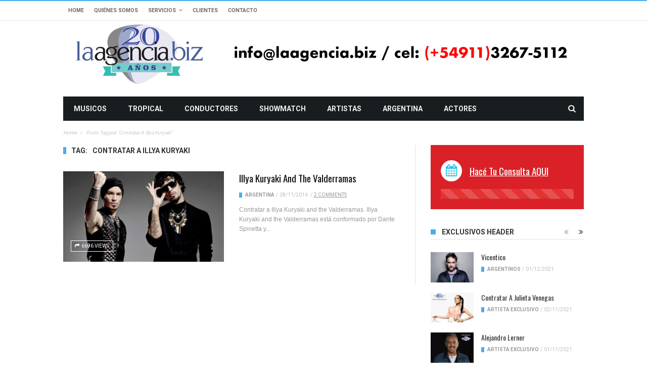

--- FILE ---
content_type: text/html; charset=UTF-8
request_url: https://laagencia.biz/tag/contratar-a-illya-kuryaki/
body_size: 18821
content:
<!DOCTYPE html>
<!--[if lt IE 7]>
<html class="no-js ie6 oldie" lang="en"> <![endif]-->
<!--[if IE 7]>
<html class="no-js ie7 oldie" lang="en"> <![endif]-->
<!--[if IE 8]>
<html class="no-js ie8 oldie" lang="en"> <![endif]-->
<!--[if gt IE 8]><!-->
<html class="no-js" lang="es">

<head>
    <meta charset="UTF-8">
<meta name="viewport" content="width=device-width, initial-scale=1">
<!--[if IE]><meta http-equiv='X-UA-Compatible' content='IE=edge,chrome=1'><![endif]-->

<!-- title -->
<title>contratar a illya kuryaki Archivos | La Agencia - Contrataciones de Artistas</title><!--#title -->

<!-- mobile Specific meta -->
<link rel="profile" href="http://gmpg.org/xfn/11">
<link rel="alternate" type="text/xml" title="RSS .92" href="https://laagencia.biz/feed/rss/" />
<link rel="alternate" type="application/rss+xml" title="RSS 2.0" href="https://laagencia.biz/feed/" />
<link rel="pingback" href="https://laagencia.biz/xmlrpc.php">
<link rel='stylesheet' href='https://laagencia.biz/wp-content/themes/maxblog/style.css' type='text/css' media='screen'/>
                            <script>
                            /* You can add more configuration options to webfontloader by previously defining the WebFontConfig with your options */
                            if ( typeof WebFontConfig === "undefined" ) {
                                WebFontConfig = new Object();
                            }
                            WebFontConfig['google'] = {families: ['Helvetica,+Arial,+sans-serif', 'Oswald:400', 'Roboto:400,700']};

                            (function() {
                                var wf = document.createElement( 'script' );
                                wf.src = 'https://ajax.googleapis.com/ajax/libs/webfont/1.5.3/webfont.js';
                                wf.type = 'text/javascript';
                                wf.async = 'true';
                                var s = document.getElementsByTagName( 'script' )[0];
                                s.parentNode.insertBefore( wf, s );
                            })();
                        </script>
                    <meta name='robots' content='index, follow, max-image-preview:large, max-snippet:-1, max-video-preview:-1' />
<meta property="og:site_name" content="La Agencia - Contrataciones de Artistas" /><meta property="og:description" content="Contrataciones Artísticas" /><meta property="og:type" content="website"/>
	<!-- This site is optimized with the Yoast SEO plugin v26.5 - https://yoast.com/wordpress/plugins/seo/ -->
	<link rel="canonical" href="https://laagencia.biz/tag/contratar-a-illya-kuryaki/" />
	<meta property="og:locale" content="es_ES" />
	<meta property="og:type" content="article" />
	<meta property="og:title" content="contratar a illya kuryaki Archivos | La Agencia - Contrataciones de Artistas" />
	<meta property="og:url" content="https://laagencia.biz/tag/contratar-a-illya-kuryaki/" />
	<meta property="og:site_name" content="La Agencia - Contrataciones de Artistas" />
	<script type="application/ld+json" class="yoast-schema-graph">{"@context":"https://schema.org","@graph":[{"@type":"CollectionPage","@id":"https://laagencia.biz/tag/contratar-a-illya-kuryaki/","url":"https://laagencia.biz/tag/contratar-a-illya-kuryaki/","name":"contratar a illya kuryaki Archivos | La Agencia - Contrataciones de Artistas","isPartOf":{"@id":"https://laagencia.biz/#website"},"primaryImageOfPage":{"@id":"https://laagencia.biz/tag/contratar-a-illya-kuryaki/#primaryimage"},"image":{"@id":"https://laagencia.biz/tag/contratar-a-illya-kuryaki/#primaryimage"},"thumbnailUrl":"https://laagencia.biz/contratar/ikv500.jpg","inLanguage":"es"},{"@type":"ImageObject","inLanguage":"es","@id":"https://laagencia.biz/tag/contratar-a-illya-kuryaki/#primaryimage","url":"https://laagencia.biz/contratar/ikv500.jpg","contentUrl":"https://laagencia.biz/contratar/ikv500.jpg","width":500,"height":315,"caption":"Contratar a Illya Kuryaki and the Valderramas"},{"@type":"WebSite","@id":"https://laagencia.biz/#website","url":"https://laagencia.biz/","name":"La Agencia - Contrataciones de Artistas","description":"Contrataciones Artísticas","publisher":{"@id":"https://laagencia.biz/#organization"},"potentialAction":[{"@type":"SearchAction","target":{"@type":"EntryPoint","urlTemplate":"https://laagencia.biz/?s={search_term_string}"},"query-input":{"@type":"PropertyValueSpecification","valueRequired":true,"valueName":"search_term_string"}}],"inLanguage":"es"},{"@type":"Organization","@id":"https://laagencia.biz/#organization","name":"Laagencia.biz","url":"https://laagencia.biz/","logo":{"@type":"ImageObject","inLanguage":"es","@id":"https://laagencia.biz/#/schema/logo/image/","url":"https://laagencia.biz/contratar/laagencia-20-anos.jpg","contentUrl":"https://laagencia.biz/contratar/laagencia-20-anos.jpg","width":500,"height":377,"caption":"Laagencia.biz"},"image":{"@id":"https://laagencia.biz/#/schema/logo/image/"},"sameAs":["https://www.facebook.com/LaAgenciaRA/","https://x.com/LaAgenciaRA","https://www.instagram.com/laagencia.biz/","https://www.youtube.com/channel/UCAv0aTS1iz1AaDZPeLfqLJw/videos?view_as=subscriber"]}]}</script>
	<!-- / Yoast SEO plugin. -->


<link rel='dns-prefetch' href='//www.youtube.com' />
<link rel="alternate" type="application/rss+xml" title="La Agencia - Contrataciones de Artistas &raquo; Feed" href="https://laagencia.biz/feed/" />
<link rel="alternate" type="application/rss+xml" title="La Agencia - Contrataciones de Artistas &raquo; Feed de los comentarios" href="https://laagencia.biz/comments/feed/" />
<link rel="alternate" type="application/rss+xml" title="La Agencia - Contrataciones de Artistas &raquo; Etiqueta contratar a illya kuryaki del feed" href="https://laagencia.biz/tag/contratar-a-illya-kuryaki/feed/" />
<style id='wp-img-auto-sizes-contain-inline-css' type='text/css'>
img:is([sizes=auto i],[sizes^="auto," i]){contain-intrinsic-size:3000px 1500px}
/*# sourceURL=wp-img-auto-sizes-contain-inline-css */
</style>
<style id='wp-emoji-styles-inline-css' type='text/css'>

	img.wp-smiley, img.emoji {
		display: inline !important;
		border: none !important;
		box-shadow: none !important;
		height: 1em !important;
		width: 1em !important;
		margin: 0 0.07em !important;
		vertical-align: -0.1em !important;
		background: none !important;
		padding: 0 !important;
	}
/*# sourceURL=wp-emoji-styles-inline-css */
</style>
<style id='wp-block-library-inline-css' type='text/css'>
:root{--wp-block-synced-color:#7a00df;--wp-block-synced-color--rgb:122,0,223;--wp-bound-block-color:var(--wp-block-synced-color);--wp-editor-canvas-background:#ddd;--wp-admin-theme-color:#007cba;--wp-admin-theme-color--rgb:0,124,186;--wp-admin-theme-color-darker-10:#006ba1;--wp-admin-theme-color-darker-10--rgb:0,107,160.5;--wp-admin-theme-color-darker-20:#005a87;--wp-admin-theme-color-darker-20--rgb:0,90,135;--wp-admin-border-width-focus:2px}@media (min-resolution:192dpi){:root{--wp-admin-border-width-focus:1.5px}}.wp-element-button{cursor:pointer}:root .has-very-light-gray-background-color{background-color:#eee}:root .has-very-dark-gray-background-color{background-color:#313131}:root .has-very-light-gray-color{color:#eee}:root .has-very-dark-gray-color{color:#313131}:root .has-vivid-green-cyan-to-vivid-cyan-blue-gradient-background{background:linear-gradient(135deg,#00d084,#0693e3)}:root .has-purple-crush-gradient-background{background:linear-gradient(135deg,#34e2e4,#4721fb 50%,#ab1dfe)}:root .has-hazy-dawn-gradient-background{background:linear-gradient(135deg,#faaca8,#dad0ec)}:root .has-subdued-olive-gradient-background{background:linear-gradient(135deg,#fafae1,#67a671)}:root .has-atomic-cream-gradient-background{background:linear-gradient(135deg,#fdd79a,#004a59)}:root .has-nightshade-gradient-background{background:linear-gradient(135deg,#330968,#31cdcf)}:root .has-midnight-gradient-background{background:linear-gradient(135deg,#020381,#2874fc)}:root{--wp--preset--font-size--normal:16px;--wp--preset--font-size--huge:42px}.has-regular-font-size{font-size:1em}.has-larger-font-size{font-size:2.625em}.has-normal-font-size{font-size:var(--wp--preset--font-size--normal)}.has-huge-font-size{font-size:var(--wp--preset--font-size--huge)}.has-text-align-center{text-align:center}.has-text-align-left{text-align:left}.has-text-align-right{text-align:right}.has-fit-text{white-space:nowrap!important}#end-resizable-editor-section{display:none}.aligncenter{clear:both}.items-justified-left{justify-content:flex-start}.items-justified-center{justify-content:center}.items-justified-right{justify-content:flex-end}.items-justified-space-between{justify-content:space-between}.screen-reader-text{border:0;clip-path:inset(50%);height:1px;margin:-1px;overflow:hidden;padding:0;position:absolute;width:1px;word-wrap:normal!important}.screen-reader-text:focus{background-color:#ddd;clip-path:none;color:#444;display:block;font-size:1em;height:auto;left:5px;line-height:normal;padding:15px 23px 14px;text-decoration:none;top:5px;width:auto;z-index:100000}html :where(.has-border-color){border-style:solid}html :where([style*=border-top-color]){border-top-style:solid}html :where([style*=border-right-color]){border-right-style:solid}html :where([style*=border-bottom-color]){border-bottom-style:solid}html :where([style*=border-left-color]){border-left-style:solid}html :where([style*=border-width]){border-style:solid}html :where([style*=border-top-width]){border-top-style:solid}html :where([style*=border-right-width]){border-right-style:solid}html :where([style*=border-bottom-width]){border-bottom-style:solid}html :where([style*=border-left-width]){border-left-style:solid}html :where(img[class*=wp-image-]){height:auto;max-width:100%}:where(figure){margin:0 0 1em}html :where(.is-position-sticky){--wp-admin--admin-bar--position-offset:var(--wp-admin--admin-bar--height,0px)}@media screen and (max-width:600px){html :where(.is-position-sticky){--wp-admin--admin-bar--position-offset:0px}}

/*# sourceURL=wp-block-library-inline-css */
</style><style id='global-styles-inline-css' type='text/css'>
:root{--wp--preset--aspect-ratio--square: 1;--wp--preset--aspect-ratio--4-3: 4/3;--wp--preset--aspect-ratio--3-4: 3/4;--wp--preset--aspect-ratio--3-2: 3/2;--wp--preset--aspect-ratio--2-3: 2/3;--wp--preset--aspect-ratio--16-9: 16/9;--wp--preset--aspect-ratio--9-16: 9/16;--wp--preset--color--black: #000000;--wp--preset--color--cyan-bluish-gray: #abb8c3;--wp--preset--color--white: #ffffff;--wp--preset--color--pale-pink: #f78da7;--wp--preset--color--vivid-red: #cf2e2e;--wp--preset--color--luminous-vivid-orange: #ff6900;--wp--preset--color--luminous-vivid-amber: #fcb900;--wp--preset--color--light-green-cyan: #7bdcb5;--wp--preset--color--vivid-green-cyan: #00d084;--wp--preset--color--pale-cyan-blue: #8ed1fc;--wp--preset--color--vivid-cyan-blue: #0693e3;--wp--preset--color--vivid-purple: #9b51e0;--wp--preset--gradient--vivid-cyan-blue-to-vivid-purple: linear-gradient(135deg,rgb(6,147,227) 0%,rgb(155,81,224) 100%);--wp--preset--gradient--light-green-cyan-to-vivid-green-cyan: linear-gradient(135deg,rgb(122,220,180) 0%,rgb(0,208,130) 100%);--wp--preset--gradient--luminous-vivid-amber-to-luminous-vivid-orange: linear-gradient(135deg,rgb(252,185,0) 0%,rgb(255,105,0) 100%);--wp--preset--gradient--luminous-vivid-orange-to-vivid-red: linear-gradient(135deg,rgb(255,105,0) 0%,rgb(207,46,46) 100%);--wp--preset--gradient--very-light-gray-to-cyan-bluish-gray: linear-gradient(135deg,rgb(238,238,238) 0%,rgb(169,184,195) 100%);--wp--preset--gradient--cool-to-warm-spectrum: linear-gradient(135deg,rgb(74,234,220) 0%,rgb(151,120,209) 20%,rgb(207,42,186) 40%,rgb(238,44,130) 60%,rgb(251,105,98) 80%,rgb(254,248,76) 100%);--wp--preset--gradient--blush-light-purple: linear-gradient(135deg,rgb(255,206,236) 0%,rgb(152,150,240) 100%);--wp--preset--gradient--blush-bordeaux: linear-gradient(135deg,rgb(254,205,165) 0%,rgb(254,45,45) 50%,rgb(107,0,62) 100%);--wp--preset--gradient--luminous-dusk: linear-gradient(135deg,rgb(255,203,112) 0%,rgb(199,81,192) 50%,rgb(65,88,208) 100%);--wp--preset--gradient--pale-ocean: linear-gradient(135deg,rgb(255,245,203) 0%,rgb(182,227,212) 50%,rgb(51,167,181) 100%);--wp--preset--gradient--electric-grass: linear-gradient(135deg,rgb(202,248,128) 0%,rgb(113,206,126) 100%);--wp--preset--gradient--midnight: linear-gradient(135deg,rgb(2,3,129) 0%,rgb(40,116,252) 100%);--wp--preset--font-size--small: 13px;--wp--preset--font-size--medium: 20px;--wp--preset--font-size--large: 36px;--wp--preset--font-size--x-large: 42px;--wp--preset--spacing--20: 0.44rem;--wp--preset--spacing--30: 0.67rem;--wp--preset--spacing--40: 1rem;--wp--preset--spacing--50: 1.5rem;--wp--preset--spacing--60: 2.25rem;--wp--preset--spacing--70: 3.38rem;--wp--preset--spacing--80: 5.06rem;--wp--preset--shadow--natural: 6px 6px 9px rgba(0, 0, 0, 0.2);--wp--preset--shadow--deep: 12px 12px 50px rgba(0, 0, 0, 0.4);--wp--preset--shadow--sharp: 6px 6px 0px rgba(0, 0, 0, 0.2);--wp--preset--shadow--outlined: 6px 6px 0px -3px rgb(255, 255, 255), 6px 6px rgb(0, 0, 0);--wp--preset--shadow--crisp: 6px 6px 0px rgb(0, 0, 0);}:where(.is-layout-flex){gap: 0.5em;}:where(.is-layout-grid){gap: 0.5em;}body .is-layout-flex{display: flex;}.is-layout-flex{flex-wrap: wrap;align-items: center;}.is-layout-flex > :is(*, div){margin: 0;}body .is-layout-grid{display: grid;}.is-layout-grid > :is(*, div){margin: 0;}:where(.wp-block-columns.is-layout-flex){gap: 2em;}:where(.wp-block-columns.is-layout-grid){gap: 2em;}:where(.wp-block-post-template.is-layout-flex){gap: 1.25em;}:where(.wp-block-post-template.is-layout-grid){gap: 1.25em;}.has-black-color{color: var(--wp--preset--color--black) !important;}.has-cyan-bluish-gray-color{color: var(--wp--preset--color--cyan-bluish-gray) !important;}.has-white-color{color: var(--wp--preset--color--white) !important;}.has-pale-pink-color{color: var(--wp--preset--color--pale-pink) !important;}.has-vivid-red-color{color: var(--wp--preset--color--vivid-red) !important;}.has-luminous-vivid-orange-color{color: var(--wp--preset--color--luminous-vivid-orange) !important;}.has-luminous-vivid-amber-color{color: var(--wp--preset--color--luminous-vivid-amber) !important;}.has-light-green-cyan-color{color: var(--wp--preset--color--light-green-cyan) !important;}.has-vivid-green-cyan-color{color: var(--wp--preset--color--vivid-green-cyan) !important;}.has-pale-cyan-blue-color{color: var(--wp--preset--color--pale-cyan-blue) !important;}.has-vivid-cyan-blue-color{color: var(--wp--preset--color--vivid-cyan-blue) !important;}.has-vivid-purple-color{color: var(--wp--preset--color--vivid-purple) !important;}.has-black-background-color{background-color: var(--wp--preset--color--black) !important;}.has-cyan-bluish-gray-background-color{background-color: var(--wp--preset--color--cyan-bluish-gray) !important;}.has-white-background-color{background-color: var(--wp--preset--color--white) !important;}.has-pale-pink-background-color{background-color: var(--wp--preset--color--pale-pink) !important;}.has-vivid-red-background-color{background-color: var(--wp--preset--color--vivid-red) !important;}.has-luminous-vivid-orange-background-color{background-color: var(--wp--preset--color--luminous-vivid-orange) !important;}.has-luminous-vivid-amber-background-color{background-color: var(--wp--preset--color--luminous-vivid-amber) !important;}.has-light-green-cyan-background-color{background-color: var(--wp--preset--color--light-green-cyan) !important;}.has-vivid-green-cyan-background-color{background-color: var(--wp--preset--color--vivid-green-cyan) !important;}.has-pale-cyan-blue-background-color{background-color: var(--wp--preset--color--pale-cyan-blue) !important;}.has-vivid-cyan-blue-background-color{background-color: var(--wp--preset--color--vivid-cyan-blue) !important;}.has-vivid-purple-background-color{background-color: var(--wp--preset--color--vivid-purple) !important;}.has-black-border-color{border-color: var(--wp--preset--color--black) !important;}.has-cyan-bluish-gray-border-color{border-color: var(--wp--preset--color--cyan-bluish-gray) !important;}.has-white-border-color{border-color: var(--wp--preset--color--white) !important;}.has-pale-pink-border-color{border-color: var(--wp--preset--color--pale-pink) !important;}.has-vivid-red-border-color{border-color: var(--wp--preset--color--vivid-red) !important;}.has-luminous-vivid-orange-border-color{border-color: var(--wp--preset--color--luminous-vivid-orange) !important;}.has-luminous-vivid-amber-border-color{border-color: var(--wp--preset--color--luminous-vivid-amber) !important;}.has-light-green-cyan-border-color{border-color: var(--wp--preset--color--light-green-cyan) !important;}.has-vivid-green-cyan-border-color{border-color: var(--wp--preset--color--vivid-green-cyan) !important;}.has-pale-cyan-blue-border-color{border-color: var(--wp--preset--color--pale-cyan-blue) !important;}.has-vivid-cyan-blue-border-color{border-color: var(--wp--preset--color--vivid-cyan-blue) !important;}.has-vivid-purple-border-color{border-color: var(--wp--preset--color--vivid-purple) !important;}.has-vivid-cyan-blue-to-vivid-purple-gradient-background{background: var(--wp--preset--gradient--vivid-cyan-blue-to-vivid-purple) !important;}.has-light-green-cyan-to-vivid-green-cyan-gradient-background{background: var(--wp--preset--gradient--light-green-cyan-to-vivid-green-cyan) !important;}.has-luminous-vivid-amber-to-luminous-vivid-orange-gradient-background{background: var(--wp--preset--gradient--luminous-vivid-amber-to-luminous-vivid-orange) !important;}.has-luminous-vivid-orange-to-vivid-red-gradient-background{background: var(--wp--preset--gradient--luminous-vivid-orange-to-vivid-red) !important;}.has-very-light-gray-to-cyan-bluish-gray-gradient-background{background: var(--wp--preset--gradient--very-light-gray-to-cyan-bluish-gray) !important;}.has-cool-to-warm-spectrum-gradient-background{background: var(--wp--preset--gradient--cool-to-warm-spectrum) !important;}.has-blush-light-purple-gradient-background{background: var(--wp--preset--gradient--blush-light-purple) !important;}.has-blush-bordeaux-gradient-background{background: var(--wp--preset--gradient--blush-bordeaux) !important;}.has-luminous-dusk-gradient-background{background: var(--wp--preset--gradient--luminous-dusk) !important;}.has-pale-ocean-gradient-background{background: var(--wp--preset--gradient--pale-ocean) !important;}.has-electric-grass-gradient-background{background: var(--wp--preset--gradient--electric-grass) !important;}.has-midnight-gradient-background{background: var(--wp--preset--gradient--midnight) !important;}.has-small-font-size{font-size: var(--wp--preset--font-size--small) !important;}.has-medium-font-size{font-size: var(--wp--preset--font-size--medium) !important;}.has-large-font-size{font-size: var(--wp--preset--font-size--large) !important;}.has-x-large-font-size{font-size: var(--wp--preset--font-size--x-large) !important;}
/*# sourceURL=global-styles-inline-css */
</style>

<style id='classic-theme-styles-inline-css' type='text/css'>
/*! This file is auto-generated */
.wp-block-button__link{color:#fff;background-color:#32373c;border-radius:9999px;box-shadow:none;text-decoration:none;padding:calc(.667em + 2px) calc(1.333em + 2px);font-size:1.125em}.wp-block-file__button{background:#32373c;color:#fff;text-decoration:none}
/*# sourceURL=/wp-includes/css/classic-themes.min.css */
</style>
<link rel='stylesheet' id='contact-form-7-css' href='https://laagencia.biz/wp-content/plugins/contact-form-7/includes/css/styles.css?ver=6.1.4' type='text/css' media='all' />
<link rel='stylesheet' id='wpcf-css' href='https://laagencia.biz/wp-content/plugins/wp-contact-form/wpcf.css?ver=20110218' type='text/css' media='all' />
<link rel='stylesheet' id='ye_dynamic-css' href='https://laagencia.biz/wp-content/plugins/youtube-embed/css/main.min.css?ver=5.4' type='text/css' media='all' />
<link rel='stylesheet' id='tn-style-css' href='https://laagencia.biz/wp-content/themes/maxblog/style.css?ver=1.0' type='text/css' media='all' />
<link rel='stylesheet' id='tn-extend-css-css' href='https://laagencia.biz/wp-content/themes/maxblog/lib/extend-lib/css/extend-lib.css?ver=1.0' type='text/css' media='all' />
<link rel='stylesheet' id='tn-style-css-css' href='https://laagencia.biz/wp-content/themes/maxblog/assets/css/tn-style.css?ver=1.0' type='text/css' media='all' />
<link rel='stylesheet' id='dashicons-css' href='https://laagencia.biz/wp-includes/css/dashicons.min.css?ver=6.9' type='text/css' media='all' />
<link rel='stylesheet' id='thickbox-css' href='https://laagencia.biz/wp-includes/js/thickbox/thickbox.css?ver=6.9' type='text/css' media='all' />
<link rel='stylesheet' id='front_end_youtube_style-css' href='https://laagencia.biz/wp-content/plugins/youtube-video-player/front_end/styles/baze_styles_youtube.css?ver=6.9' type='text/css' media='all' />
<script type="text/javascript" src="https://laagencia.biz/wp-includes/js/jquery/jquery.min.js?ver=3.7.1" id="jquery-core-js"></script>
<script type="text/javascript" src="https://laagencia.biz/wp-includes/js/jquery/jquery-migrate.min.js?ver=3.4.1" id="jquery-migrate-js"></script>
<script type="text/javascript" src="https://laagencia.biz/wp-content/plugins/youtube-video-player/front_end/scripts/youtube_embed_front_end.js?ver=6.9" id="youtube_front_end_api_js-js"></script>
<script type="text/javascript" src="https://www.youtube.com/iframe_api?ver=6.9" id="youtube_api_js-js"></script>
<link rel="https://api.w.org/" href="https://laagencia.biz/wp-json/" /><link rel="alternate" title="JSON" type="application/json" href="https://laagencia.biz/wp-json/wp/v2/tags/1069" /><link rel="EditURI" type="application/rsd+xml" title="RSD" href="https://laagencia.biz/xmlrpc.php?rsd" />
<meta name="generator" content="WordPress 6.9" />
<script type="text/javascript">
	window._wp_rp_static_base_url = 'https://wprp.zemanta.com/static/';
	window._wp_rp_wp_ajax_url = "https://laagencia.biz/wp-admin/admin-ajax.php";
	window._wp_rp_plugin_version = '3.6.4';
	window._wp_rp_post_id = '1736';
	window._wp_rp_num_rel_posts = '5';
	window._wp_rp_thumbnails = true;
	window._wp_rp_post_title = 'Illya+Kuryaki+and+The+Valderramas';
	window._wp_rp_post_tags = ['show+de+illya+kuryaki', 'contratar+a+illya+kuryaki', 'como+contratar+a+contratra+a+i', 'dante+spinetta+contratacion', 'quiero+contratar+a+illya+kurya', 'contratar+a+emmanuel+horvilleu', 'contactar+a+contratra+a+illya+', 'emmanuel+horvilleur+contratar', 'quiero+contratar+a+contratra+a', 'contratar+a+dante+spinetta', 'dante+spinetta+contactar', 'laagencia', 'contratar+a+contratra+a+illya+', 'contratra+a+illya+kuryaki+and+', 'illya+kuryaki+contratacion', 'contratacion+de+contratra+a+il', 'contratar+a+spinetta', 'illya+kuryaki+contactar', 'contactar+a+illya+kuryaki', 'contratar+a+illya+kuryiaki', 'illya+kuryaki', 'latinoamericanos', 'internacionales', 'hip+hop', 'artistas', 'argentinos', 'rock', 'argentina', 'musicos', 'retro', 'la', 'carrera', 'del', 'banda', 'juan', 'de', 'lo', 'carlo', 'ftbol', 'en', 'tom', 'dant', 'largo', 'el'];
	window._wp_rp_promoted_content = false;
</script>
        <script type="text/javascript">
            var tn_ajax_url = 'https://laagencia.biz/wp-admin/admin-ajax.php';
        </script>
            <style type='text/css' media="all">

            /* menu top */
            
            
            
            /* menu main */
            
            
            /* footer */
            
            
            /* copyright */
                        .copyright-wrap {
                background: #333333;
            }
            
            

            /* body font */
                        body  {
            font-family:Helvetica, Arial, sans-serif;font-size:14px; }
            
            /* title font */
                        .block-title,.single-style1-title,.single-style2-title,.author-title,.search-submit,.single-nav-title-wrap,
            .review-widget-post-title,.review-widget-score,.single-review-element,.single-review-summary h3,.block-big-slider-title,
            .big-carousel-inner,.logo-404,.single-aside-social-wrap .share-title,.social-count-wrap .num-count,.twitter-widget-title h3,
            .block-feature2-slider-title,#main-content .widget .module5-wrap .col-sm-4 .block4-wrap .block-title, #main-content .single-related-wrap .col-sm-4 .block4-wrap .block-title,
            .page-title-wrap,.title-logo  {
                font-family:Oswald;font-weight:400;text-transform:capitalize;font-size:19px;line-height:27px; }
            
            /* small title font */
                        .block6-wrap .block-title, .block11-wrap .block-title, .block8-wrap .block-title, .single-tags-source-wrap,
            .widget_categories ul, .widget_pages ul, .single-social-wrap, .widget_nav_menu ul, .widget_archive ul,
            .block9-wrap .block-title, .module-ticker-wrap .block-title, .big-slider-carousel-title, #menu-main .block-title,
            #main-content .widget .col-sm-4 .block4-wrap .block-title, .page-numbers, .block11-wrap .review-score,
            .block11-score-separation {
            font-family:Oswald;font-weight:400;text-transform:capitalize;font-size:14px;line-height:19px; }
            
            /* meta tags font */
                        .post-meta, .sub-cate-wrap, .breadcrumbs-bar-wrap, .author-widget-content, .post-categories,
            .rememberme, .register-links, .meta-thumb-wrap, .review-score {
            font-family:Roboto;font-weight:400;text-transform:uppercase;font-size:10px; }
            
            /* menu font */
                        #menu-main > ul > li > a, .tn-sub-menu-wrap, .menu-nav-top, #main-mobile-menu,
            .module-ticker-wrap .block-title {
            font-family:Roboto;font-weight:700;font-size:14px; }
            
            /* header title font */
                        .widget-title h3, .cate-title, .search-page-title, .archive-page-title,
            .side-dock-title h3, .comment-title h3 {
            font-family:Roboto;font-weight:700;font-size:14px; }
            
            /*header style */
            
            /* sidebar position */
            
                        /* color text */
            .tn-mega-menu-col > .tn-sub-menu-wrap > ul > li > ul > li > a:hover, .tn-sub-menu li a:hover, .cat-item a:before, .widget_pages .page_item a:before, .widget_meta li:before, .widget_archive li a:before,
            .widget_nav_menu .menu-main-nav-container > ul > li > a:before, .widget_rss ul li a, .about-widget-name span, .title-logo::first-letter,
            .block11-wrap:before, .logo-404 h1, .post-content-wrap a, .post-content-wrap a:hover, .post-content-wrap a:focus, .comment-form .logged-in-as a, .prev-article, .next-article,
             #close-side-dock:hover, .single-review-score, .post-categories li:hover a, .post-categories li:focus a, #recentcomments a, #mobile-button-nav-open:hover, #mobile-button-nav-open:focus,
            #main-mobile-menu .current-menu-item a, #main-mobile-menu li a:hover, .block11-score-separation, .block11-wrap .review-score, .single-review-as, .menu-nav-top .sub-menu li a:hover {
                color: #48afea;
            }

            /* selector */
            ::selection {
                background: #48afea;
                color: #fff;
            }

            ::-moz-selection {
                background: #48afea;
                color: #fff;
            }

            /* background */
            #menu-main > ul > li.current-menu-item > a, #menu-main > ul > li > a:hover, .tn-mega-menu-col > .tn-sub-menu-wrap > ul > li > a,
            .ajax-search-icon:hover, .ajax-search-icon:focus, .menu-nav-top li a:hover, .block-big-slider-cate-tag li, .review-score, .drop-caps,
            #comment-submit, .form-submit #submit, .score-bar, .top-score-bar, #toTop i, .no-thumb, .widget-title h3:before, .close-mobile-menu-wrap,
            .tn-ajax-loadmore:hover, .tn-ajax-loadmore:focus, .page-numbers.current, .page-numbers:hover, .page-numbers:focus, .meta-thumb-element:hover,
            .meta-thumb-element:focus {
                background: #48afea;
            }

            /* border */
            .post-content-wrap blockquote, pre, .cate-title, .search-page-title, .archive-page-title, .post-categories,
            .author-title, .big-carousel-inner {
                border-color: #48afea;
            }

            .tn-mega-menu, .tn-navbar, .tn-mega-menu-col, .tn-dropdown-menu, #menu-main ul li .tn-dropdown-menu ul li ul.tn-sub-menu,
            #menu-main ul li div.tn-dropdown-menu ul li ul.tn-sub-menu {
                border-top-color: #48afea            }

            
            /* layout */
            
            
            /*right title line height fix */
            
            /* multi category color */
            
            /*content width */
                        .full-width-mode .post-content-wrap {
                max-width: 1030px;
                margin: 0 auto;
            }
            
            /*custom css */
            .twitter-widget-content-wrap {
    background-color: #DA2128;
}

.progress-bar.active {
    background-color: #E43333;
}

#main-header {
    padding-top:0px;
}

.copyright{
    text-align: center;
    float: none; /*anula el left por default*/
}
        </style>
    <!--[if lt IE 9]><script src="http://html5shim.googlecode.com/svn/trunk/html5.js"></script><![endif]--><meta name="twitter:partner" content="tfwp"><script>
  (function(i,s,o,g,r,a,m){i['GoogleAnalyticsObject']=r;i[r]=i[r]||function(){
  (i[r].q=i[r].q||[]).push(arguments)},i[r].l=1*new Date();a=s.createElement(o),
  m=s.getElementsByTagName(o)[0];a.async=1;a.src=g;m.parentNode.insertBefore(a,m)
  })(window,document,'script','https://www.google-analytics.com/analytics.js','ga');

  ga('create', 'UA-100771297-1', 'auto');
  ga('send', 'pageview');

</script><link rel="icon" href="https://laagencia.biz/contratar/laagenciabiz-20-anos-510x510-50x50.png" sizes="32x32" />
<link rel="icon" href="https://laagencia.biz/contratar/laagenciabiz-20-anos-510x510-300x300.png" sizes="192x192" />
<link rel="apple-touch-icon" href="https://laagencia.biz/contratar/laagenciabiz-20-anos-510x510-300x300.png" />
<meta name="msapplication-TileImage" content="https://laagencia.biz/contratar/laagenciabiz-20-anos-510x510-300x300.png" />
<link rel="shortcut icon" href="https://laagencia.biz/contratar/favicon.png" type="image/x-icon" /><link rel="apple-touch-icon" href="https://laagencia.biz/contratar/favicon-ios.png" /><meta name="msapplication-TileColor" content="#ffffff"><meta name="msapplication-TileImage" content="https://laagencia.biz/contratar/favicon-metro.png" />
<meta name="twitter:card" content="summary"><meta name="twitter:title" content="Etiqueta: contratar a illya kuryaki">

    <!-- HTML5 shim and Respond.js IE8 support of HTML5 elements and media queries -->
    <!--[if lt IE 9]>
    <script type='text/javascript' src="lib/ie/css3-mediaqueries.js"></script>
    <script src="//cdnjs.cloudflare.com/ajax/libs/html5shiv/3.7/html5shiv.min.js"></script>
    <script src="//cdnjs.cloudflare.com/ajax/libs/respond.js/1.4.2/respond.min.js"></script>
    <![endif]-->
</head>
<!-- #head -->

<body class="archive tag tag-contratar-a-illya-kuryaki tag-1069 wp-theme-maxblog tn-body-class">
<div class="tn-main-page-wrap">
    <div id="main-mobile-menu" class="menu-nuevos-container"><ul id="menu-main-nav" class="menu"><li id="menu-item-16853" class="menu-item menu-item-type-taxonomy menu-item-object-category menu-item-16853 tn-menu-category-4"><a href="https://laagencia.biz/category/argentinos/musicos/">Musicos</a></li>
<li id="menu-item-16854" class="menu-item menu-item-type-taxonomy menu-item-object-category menu-item-16854 tn-menu-category-1332"><a href="https://laagencia.biz/category/argentinos/musicos/tropical/">Tropical</a></li>
<li id="menu-item-16855" class="menu-item menu-item-type-taxonomy menu-item-object-category menu-item-16855 tn-menu-category-360"><a href="https://laagencia.biz/category/argentinos/conductores/">Conductores</a></li>
<li id="menu-item-16856" class="menu-item menu-item-type-taxonomy menu-item-object-category menu-item-16856 tn-menu-category-284"><a href="https://laagencia.biz/category/argentinos/showmatch/">Showmatch</a></li>
<li id="menu-item-16857" class="menu-item menu-item-type-taxonomy menu-item-object-category menu-item-16857 tn-menu-category-391"><a href="https://laagencia.biz/category/artistas/">artistas</a></li>
<li id="menu-item-16860" class="menu-item menu-item-type-taxonomy menu-item-object-category menu-item-16860 tn-menu-category-3695"><a href="https://laagencia.biz/category/argentina-2/">Argentina</a></li>
<li id="menu-item-16861" class="menu-item menu-item-type-taxonomy menu-item-object-category menu-item-16861 tn-menu-category-1447"><a href="https://laagencia.biz/category/actores/">Actores</a></li>
</ul></div><div class="tn-main-container">
	<header class="clearfix">
							<div class="tn-navbar clearfix">
				<div class="tn-container">
					<div id="tn-menu-top" class="menu-nav-top"><ul id="tn-menu-top-inner" class="menu-top"><li id="menu-item-1023" class="menu-item menu-item-type-custom menu-item-object-custom menu-item-home menu-item-1023"><a href="https://laagencia.biz/">Home</a></li>
<li id="menu-item-30" class="menu-item menu-item-type-post_type menu-item-object-page menu-item-30"><a href="https://laagencia.biz/quienes-somos/">Quiénes Somos</a></li>
<li id="menu-item-2476" class="menu-item menu-item-type-post_type menu-item-object-page menu-item-has-children menu-item-2476"><a href="https://laagencia.biz/servicios/">Servicios</a>
<ul class="sub-menu">
	<li id="menu-item-3372" class="menu-item menu-item-type-post_type menu-item-object-page menu-item-3372"><a href="https://laagencia.biz/servicios/contratacion-de-artistas/">Contratación de Artistas</a></li>
	<li id="menu-item-3387" class="menu-item menu-item-type-post_type menu-item-object-page menu-item-3387"><a href="https://laagencia.biz/servicios/management-y-contrataciones/">Management y Contrataciones</a></li>
	<li id="menu-item-3386" class="menu-item menu-item-type-post_type menu-item-object-page menu-item-3386"><a href="https://laagencia.biz/servicios/booking-y-scouting/">Booking y Scouting</a></li>
	<li id="menu-item-3385" class="menu-item menu-item-type-post_type menu-item-object-page menu-item-3385"><a href="https://laagencia.biz/servicios/produccion-integral-de-eventos/">Producción Integral de Eventos</a></li>
	<li id="menu-item-3384" class="menu-item menu-item-type-post_type menu-item-object-page menu-item-3384"><a href="https://laagencia.biz/servicios/publishing-y-discografica/">Publishing y Discográfica</a></li>
</ul>
</li>
<li id="menu-item-2611" class="menu-item menu-item-type-post_type menu-item-object-page menu-item-2611"><a href="https://laagencia.biz/clientes/">Clientes</a></li>
<li id="menu-item-28" class="menu-item menu-item-type-post_type menu-item-object-page menu-item-28"><a href="https://laagencia.biz/contacto/">Contacto</a></li>
</ul></div>						<div class="menu-top-right">
							<div class="social-bar-wrapper"></div>						</div>
									</div><!-- #tn-container -->
			</div><!-- #tn-nav bar -->
				<div class="tn-container clearfix">

			<div id="main-header">
				<div class="site-logo" role="banner" itemscope="itemscope" itemtype="http://schema.org/Organization">
					                                                    <a itemprop="url" href="https://laagencia.biz"><img data-no-retina src="https://laagencia.biz/contratar/header3-nuevo-laagenciabiz-cel-1.jpg" alt="La Agencia &#8211; Contrataciones de Artistas"></a>
                            <meta itemprop="name" content="La Agencia &#8211; Contrataciones de Artistas">
                        									</div><!-- #logo -->

													<!--#header ads -->
			</div><!-- #main header -->

        </div><!--#tn container -->

        <nav id="main-nav" role="navigation" itemscope="itemscope" itemtype="http://schema.org/SiteNavigationElement" class="clearfix">
            <div id="tn-main-nav-wrap" class="main-nav-wrap">
                <div class="tn-container">
                    <div class="main-nav-inner">

                        <div class="mobile-menu-nav">
                            <a href="#" id="mobile-button-nav-open"  class="mobile-nav-button"><i class="menu-button fa fa-th-list"></i></a>
                        </div><!-- #mobile nav wrap -->

                        <div id="menu-main" class="menu-nuevos-container"><ul id="menu-nuevos" class="menu"><li class="menu-item menu-item-type-taxonomy menu-item-object-category menu-item-16853 tn-menu-category-4"><a href="https://laagencia.biz/category/argentinos/musicos/">Musicos</a></li>
<li class="menu-item menu-item-type-taxonomy menu-item-object-category menu-item-16854 tn-menu-category-1332"><a href="https://laagencia.biz/category/argentinos/musicos/tropical/">Tropical</a></li>
<li class="menu-item menu-item-type-taxonomy menu-item-object-category menu-item-16855 tn-menu-category-360"><a href="https://laagencia.biz/category/argentinos/conductores/">Conductores</a></li>
<li class="menu-item menu-item-type-taxonomy menu-item-object-category menu-item-16856 tn-menu-category-284"><a href="https://laagencia.biz/category/argentinos/showmatch/">Showmatch</a></li>
<li class="menu-item menu-item-type-taxonomy menu-item-object-category menu-item-16857 tn-menu-category-391"><a href="https://laagencia.biz/category/artistas/">artistas</a></li>
<li class="menu-item menu-item-type-taxonomy menu-item-object-category menu-item-16860 tn-menu-category-3695"><a href="https://laagencia.biz/category/argentina-2/">Argentina</a></li>
<li class="menu-item menu-item-type-taxonomy menu-item-object-category menu-item-16861 tn-menu-category-1447"><a href="https://laagencia.biz/category/actores/">Actores</a></li>
</ul></div>
                        <div class="ajax-search-wrap"><a href="#" id="ajax-form-search" class="ajax-search-icon"><i class="fa fa-search"></i></a><form class="ajax-form" role="search" method="get" action="https://laagencia.biz/"><fieldset><input id="search-form-text" type="text" autocomplete="off" class="field" name="s" value="" placeholder="Search this Site..."></fieldset> <div id="ajax-search-result"></div></form></div><!--#ajax search -->

                    </div><!--#main nav inner -->
                </div><!--#tn container -->
            </div><!--#main nav wrap-->
        </nav><!--# main nav -->

                <div class="breadcrumbs-bar-wrap"><div class="breadcrumbs-bar-inner tn-container"><span itemscope itemtype="http://data-vocabulary.org/Breadcrumb"><a href="https://laagencia.biz/" rel="v:url" property="v:title"  itemprop="url" title="Home"><span itemprop="title">Home</span></a></span><i class="fa fa-angle-right next-breadcrumbs"></i><span class="breadcrumbs-current" itemscope itemtype="http://data-vocabulary.org/Breadcrumb"><span itemprop="title">Posts Tagged "contratar a illya kuryaki"</span></span></div></div><!--#breadcrumbs-->
	</header><!-- header -->


<div id="main-wrapper" class="tn-container"><div class="row  container-fluid"><div class="row tn-section-content-wrap clearfix"><div id="main-content" class="tn-content-wrap col-sm-8 col-xs-12 clearfix" role="main">         <div class="archive-page-title-wrap">
             <h1 class="archive-page-title">
                                      <span class="archive-tag-title">Tag:</span>
                     contratar a illya kuryaki             </h1>
                      </div><!--#archive header -->

 <div class="module-blog-wrap"><div class="block2-wrap tn-block-wrap tn-category-3695 row clearfix" itemscope itemtype="http://schema.org/Article"><meta itemprop="author" content = "Laagencia.biz"><div class="block-thumb-inner col-sm-6 col-xs-12"><div class="thumb-wrap"><a href="https://laagencia.biz/contratar-a-illya-kuryaki-and-the-valderramas/" title="Illya Kuryaki and The Valderramas" rel="bookmark"><span class="post-format"><i class="fa fa-file-text"></i></span><img width="320" height="180"  itemprop="image" src="https://laagencia.biz/contratar/ikv500-320x180.jpg" class="attachment-module_medium_thumb size-module_medium_thumb wp-post-image" alt="Contratar a Illya Kuryaki and the Valderramas" decoding="async" fetchpriority="high" /></a><div class="meta-thumb-wrap"><div class="meta-thumb-element meta-thumb-views"><i class="fa fa-share"></i><span>6696 views</span></div></div><!--# meta thumb wrap --><div class="shares-to-social-thumb-wrap share-invisible"><div class="shares-to-social-thumb-inner"><a class="share-to-social" href="http://www.facebook.com/sharer.php?u=https%3A%2F%2Flaagencia.biz%2Fcontratar-a-illya-kuryaki-and-the-valderramas%2F" onclick="window.open(this.href, 'mywin',
'left=50,top=50,width=600,height=350,toolbar=0'); return false;"><i class="fa fa-facebook color-facebook"></i></a><a class="share-to-social" href="https://twitter.com/intent/tweet?text=Illya+Kuryaki+and+The+Valderramas&amp;url=https%3A%2F%2Flaagencia.biz%2Fcontratar-a-illya-kuryaki-and-the-valderramas%2F&amp;via=La+Agencia+-+Contrataciones+de+Artistas" onclick="window.open(this.href, 'mywin',
'left=50,top=50,width=600,height=350,toolbar=0'); return false;"><i class="fa fa-twitter color-twitter"></i></a></div></div></div><!--#thumb wrap--></div><div class="block2-content col-sm-6 col-xs-12"><h3 itemprop="name" class="block-title"><a itemprop="url" href="https://laagencia.biz/contratar-a-illya-kuryaki-and-the-valderramas/" title="Illya Kuryaki and The Valderramas">Illya Kuryaki and The Valderramas</a></h3><div class="block1-meta-tag"><ul class="post-categories"><li><a href="https://laagencia.biz/category/argentina-2/" title="Argentina">Argentina</a></li></ul><ul class="post-meta"><li class="date-post-meta"><span>/</span><time itemprop="dateCreated" datetime="2016-11-28T17:49:35+00:00" >28/11/2016</time></li> <li class="comment-post-meta"><span>/</span><a href="https://laagencia.biz/contratar-a-illya-kuryaki-and-the-valderramas/#comments" >2 Comments</a></li></ul> <meta itemprop="interactionCount" content="UserComments:2"/></div><p>Contratar a Illya Kuryaki and the Valderramas. Illya Kuryaki and the Valderramas está conformado por Dante Spinetta y...</p></div></div></div><!-- #blog-wrap --></div><!--#main-content-->    <div id="sidebar" class="tn-sidebar-wrap col-sm-4 col-xs-12" role="complementary" itemscope="itemscope" itemtype="http://schema.org/WPSideBar">
        <div class="tn-sidebar-sticky">
    <div class="widget-area">
        <aside id="text-26" class="sidebar-widget widget widget_text">			<div class="textwidget"><div class="twitter-widget-content-wrap">
       <div class="twitter-widget-title-wrap clearfix">
        <div class="twitter-widget-icon"><i class="fa fa-calendar"></i></div> <!--#icon -->
<div class="twitter-widget-title"><h3><a href="https://laagencia.biz/contacto">Hacé Tu Consulta AQUI</a></h3></div>            </div><!-- tittle wrap -->
                       <div class="progress">
  <div class="progress-bar progress-bar-striped active" role="progressbar" aria-valuenow="45" aria-valuemin="0" aria-valuemax="100" style="width: 100%">
    <span class="sr-only">45% Complete</span>
  </div>
</div>
                </div>
                <!--#tweets -->
            </div><!--#twitter feed -->
        </div><!--#twitter content wrap --></div>
		</aside><aside id="module-post-widget-2" class="sidebar-widget widget module-post-widget"><div class="tn-category-4992"><div class="widget-title"><h3><a href="https://laagencia.biz/category/exclusivos/" title="exclusivos header">exclusivos header</a></h3></div></div><!--#color title-->
        <div class="right-widget-title-wrap">
        <div class="next-prev-wrap"><a href="#" class="tn-ajax-prev ajax-disable" id="prev_moduleP_69527538a157c"><i class="fa fa-angle-double-left"></i></a><a href="#" class="tn-ajax-next" id="next_moduleP_69527538a157c"><i class="fa fa-angle-double-right"></i></a></div>        </div><!-- #right widget title -->
                   <div id="moduleP_69527538a157c">
                <div class="module-post-wrap"><ul class="module-post-content"><li><div class="block6-wrap tn-block-wrap tn-category-623 clearfix" itemscope itemtype="http://schema.org/Article"><meta itemprop="author" content = "Laagencia.biz"><div class="thumb-wrap"><a href="https://laagencia.biz/contratar-a-vicentico/" title="Vicentico" rel="bookmark"><img width="90" height="63"  itemprop="image" src="https://laagencia.biz/contratar/vicentico-90x63.jpg" class="attachment-small_thumb size-small_thumb wp-post-image" alt="imagen de vicentico" decoding="async"  itemprop="image" srcset="https://laagencia.biz/contratar/vicentico-90x63.jpg 90w, https://laagencia.biz/contratar/vicentico-320x225.jpg 320w" sizes="(max-width: 90px) 100vw, 90px" /></a></div><div class="block6-content"><h3 itemprop="name" class="block-title"><a itemprop="url" href="https://laagencia.biz/contratar-a-vicentico/" title="Vicentico">Vicentico</a></h3><div class="block6-meta"><ul class="post-categories"><li><a href="https://laagencia.biz/category/argentinos/" title="Argentinos">Argentinos</a></li></ul><ul class="post-meta"><li class="date-post-meta"><span>/</span><time itemprop="dateCreated" datetime="2021-12-01T12:19:55+00:00" >01/12/2021</time></li></ul> <meta itemprop="interactionCount" content="UserComments:0"/></div></div></div></li><li><div class="block6-wrap tn-block-wrap tn-category-2965 clearfix" itemscope itemtype="http://schema.org/Article"><meta itemprop="author" content = "Laagencia.biz"><div class="thumb-wrap"><a href="https://laagencia.biz/julieta-venegas/" title="Contratar a Julieta Venegas" rel="bookmark"><img width="90" height="63"  itemprop="image" src="https://laagencia.biz/contratar/Contrata-a-Julieta-Venegas-90x63.jpg" class="attachment-small_thumb size-small_thumb wp-post-image" alt="Contratar a Julieta Venegas" decoding="async"  itemprop="image" srcset="https://laagencia.biz/contratar/Contrata-a-Julieta-Venegas-90x63.jpg 90w, https://laagencia.biz/contratar/Contrata-a-Julieta-Venegas-320x225.jpg 320w" sizes="(max-width: 90px) 100vw, 90px" /></a></div><div class="block6-content"><h3 itemprop="name" class="block-title"><a itemprop="url" href="https://laagencia.biz/julieta-venegas/" title="Contratar a Julieta Venegas">Contratar a Julieta Venegas</a></h3><div class="block6-meta"><ul class="post-categories"><li><a href="https://laagencia.biz/category/artista-exclusivo/" title="artista exclusivo">artista exclusivo</a></li></ul><ul class="post-meta"><li class="date-post-meta"><span>/</span><time itemprop="dateCreated" datetime="2021-11-02T13:35:41+00:00" >02/11/2021</time></li></ul> <meta itemprop="interactionCount" content="UserComments:0"/></div></div></div></li><li><div class="block6-wrap tn-block-wrap tn-category-2965 clearfix" itemscope itemtype="http://schema.org/Article"><meta itemprop="author" content = "Laagencia.biz"><div class="thumb-wrap"><a href="https://laagencia.biz/contratar-a-alejandro-lerner/" title="Alejandro Lerner" rel="bookmark"><img width="90" height="63"  itemprop="image" src="https://laagencia.biz/contratar/LERNER-500-X-315-90x63.jpg" class="attachment-small_thumb size-small_thumb wp-post-image" alt="Contratar a Alejandro Lerner" decoding="async"  itemprop="image" srcset="https://laagencia.biz/contratar/LERNER-500-X-315-90x63.jpg 90w, https://laagencia.biz/contratar/LERNER-500-X-315-320x225.jpg 320w" sizes="(max-width: 90px) 100vw, 90px" /></a></div><div class="block6-content"><h3 itemprop="name" class="block-title"><a itemprop="url" href="https://laagencia.biz/contratar-a-alejandro-lerner/" title="Alejandro Lerner">Alejandro Lerner</a></h3><div class="block6-meta"><ul class="post-categories"><li><a href="https://laagencia.biz/category/artista-exclusivo/" title="artista exclusivo">artista exclusivo</a></li></ul><ul class="post-meta"><li class="date-post-meta"><span>/</span><time itemprop="dateCreated" datetime="2021-11-01T15:12:38+00:00" >01/11/2021</time></li></ul> <meta itemprop="interactionCount" content="UserComments:4"/></div></div></div></li><li><div class="block6-wrap tn-block-wrap tn-category-623 clearfix" itemscope itemtype="http://schema.org/Article"><meta itemprop="author" content = "Laagencia.biz"><div class="thumb-wrap"><a href="https://laagencia.biz/contratar-a-lali-esposito/" title="Lali Espósito" rel="bookmark"><img width="90" height="63"  itemprop="image" src="https://laagencia.biz/contratar/Lali_Esposito-90x63.jpg" class="attachment-small_thumb size-small_thumb wp-post-image" alt="contratar a Lali Esposito" decoding="async"  itemprop="image" srcset="https://laagencia.biz/contratar/Lali_Esposito-90x63.jpg 90w, https://laagencia.biz/contratar/Lali_Esposito-320x225.jpg 320w" sizes="(max-width: 90px) 100vw, 90px" /></a></div><div class="block6-content"><h3 itemprop="name" class="block-title"><a itemprop="url" href="https://laagencia.biz/contratar-a-lali-esposito/" title="Lali Espósito">Lali Espósito</a></h3><div class="block6-meta"><ul class="post-categories"><li><a href="https://laagencia.biz/category/argentinos/" title="Argentinos">Argentinos</a></li></ul><ul class="post-meta"><li class="date-post-meta"><span>/</span><time itemprop="dateCreated" datetime="2019-04-30T14:56:54+00:00" >30/04/2019</time></li></ul> <meta itemprop="interactionCount" content="UserComments:2"/></div></div></div></li><li><div class="block6-wrap tn-block-wrap tn-category-391 clearfix" itemscope itemtype="http://schema.org/Article"><meta itemprop="author" content = "Laagencia.biz"><div class="thumb-wrap"><a href="https://laagencia.biz/van-gogh-el-sueno-inmersivo/" title="VAN GOGH EL SUENO INMERSIVO" rel="bookmark"><img width="90" height="63"  itemprop="image" src="https://laagencia.biz/contratar/van-gogh-muestra-90x63.jpg" class="attachment-small_thumb size-small_thumb wp-post-image" alt="VAN GOGH EL SUENO INMERSIVO" decoding="async"  itemprop="image" srcset="https://laagencia.biz/contratar/van-gogh-muestra-90x63.jpg 90w, https://laagencia.biz/contratar/van-gogh-muestra-300x210.jpg 300w, https://laagencia.biz/contratar/van-gogh-muestra-320x225.jpg 320w, https://laagencia.biz/contratar/van-gogh-muestra.jpg 500w" sizes="(max-width: 90px) 100vw, 90px" /></a></div><div class="block6-content"><h3 itemprop="name" class="block-title"><a itemprop="url" href="https://laagencia.biz/van-gogh-el-sueno-inmersivo/" title="VAN GOGH EL SUENO INMERSIVO">VAN GOGH EL SUENO INMERSIVO</a></h3><div class="block6-meta"><ul class="post-categories"><li><a href="https://laagencia.biz/category/artistas/" title="artistas">artistas</a></li></ul><ul class="post-meta"><li class="date-post-meta"><span>/</span><time itemprop="dateCreated" datetime="2019-04-01T14:18:19+00:00" >01/04/2019</time></li></ul> <meta itemprop="interactionCount" content="UserComments:0"/></div></div></div></li><li><div class="block6-wrap tn-block-wrap tn-category-623 clearfix" itemscope itemtype="http://schema.org/Article"><meta itemprop="author" content = "Laagencia.biz"><div class="thumb-wrap"><a href="https://laagencia.biz/contratar-a-victor-heredia/" title="Victor Heredia" rel="bookmark"><img width="90" height="63"  itemprop="image" src="https://laagencia.biz/contratar/heredia2-500-x-315-90x63.jpg" class="attachment-small_thumb size-small_thumb wp-post-image" alt="contratar a victor heredia" decoding="async"  itemprop="image" srcset="https://laagencia.biz/contratar/heredia2-500-x-315-90x63.jpg 90w, https://laagencia.biz/contratar/heredia2-500-x-315-320x225.jpg 320w" sizes="(max-width: 90px) 100vw, 90px" /></a></div><div class="block6-content"><h3 itemprop="name" class="block-title"><a itemprop="url" href="https://laagencia.biz/contratar-a-victor-heredia/" title="Victor Heredia">Victor Heredia</a></h3><div class="block6-meta"><ul class="post-categories"><li><a href="https://laagencia.biz/category/argentinos/" title="Argentinos">Argentinos</a></li></ul><ul class="post-meta"><li class="date-post-meta"><span>/</span><time itemprop="dateCreated" datetime="2018-02-01T18:25:03+00:00" >01/02/2018</time></li></ul> <meta itemprop="interactionCount" content="UserComments:2"/></div></div></div></li><li><div class="block6-wrap tn-block-wrap tn-category-623 clearfix" itemscope itemtype="http://schema.org/Article"><meta itemprop="author" content = "Laagencia.biz"><div class="thumb-wrap"><a href="https://laagencia.biz/contratar-a-los-autenticos-decadentes/" title="Los Auténticos Decadentes" rel="bookmark"><img width="90" height="63"  itemprop="image" src="https://laagencia.biz/contratar/autenticos-90x63.jpg" class="attachment-small_thumb size-small_thumb wp-post-image" alt="Contratar a Los Auténticos Decadentes" decoding="async"  itemprop="image" srcset="https://laagencia.biz/contratar/autenticos-90x63.jpg 90w, https://laagencia.biz/contratar/autenticos-320x225.jpg 320w" sizes="(max-width: 90px) 100vw, 90px" /></a></div><div class="block6-content"><h3 itemprop="name" class="block-title"><a itemprop="url" href="https://laagencia.biz/contratar-a-los-autenticos-decadentes/" title="Los Auténticos Decadentes">Los Auténticos Decadentes</a></h3><div class="block6-meta"><ul class="post-categories"><li><a href="https://laagencia.biz/category/argentinos/" title="Argentinos">Argentinos</a></li></ul><ul class="post-meta"><li class="date-post-meta"><span>/</span><time itemprop="dateCreated" datetime="2017-01-12T18:02:23+00:00" >12/01/2017</time></li></ul> <meta itemprop="interactionCount" content="UserComments:27"/></div></div></div></li><li><div class="block6-wrap tn-block-wrap tn-category-623 clearfix" itemscope itemtype="http://schema.org/Article"><meta itemprop="author" content = "Laagencia.biz"><div class="thumb-wrap"><a href="https://laagencia.biz/nico-domini/" title="Nico Dominí" rel="bookmark"><img width="90" height="63"  itemprop="image" src="https://laagencia.biz/contratar/Nico-Domini-500-90x63.jpg" class="attachment-small_thumb size-small_thumb wp-post-image" alt="nico domini" decoding="async"  itemprop="image" srcset="https://laagencia.biz/contratar/Nico-Domini-500-90x63.jpg 90w, https://laagencia.biz/contratar/Nico-Domini-500-320x225.jpg 320w" sizes="(max-width: 90px) 100vw, 90px" /></a></div><div class="block6-content"><h3 itemprop="name" class="block-title"><a itemprop="url" href="https://laagencia.biz/nico-domini/" title="Nico Dominí">Nico Dominí</a></h3><div class="block6-meta"><ul class="post-categories"><li><a href="https://laagencia.biz/category/argentinos/" title="Argentinos">Argentinos</a></li></ul><ul class="post-meta"><li class="date-post-meta"><span>/</span><time itemprop="dateCreated" datetime="2016-02-16T16:30:56+00:00" >16/02/2016</time></li></ul> <meta itemprop="interactionCount" content="UserComments:17"/></div></div></div></li></ul><!--#module post --></div>            </div><!-- #row -->
        </aside><aside id="tn_youtube-2" class="sidebar-widget widget youtube-widget"><div class="widget-title"><h3>Suscribite a nuestro canal</h3></div>        <div class="subscribe-youtube-wrap">
            <iframe id="youtube" src="http://www.youtube.com/subscribe_widget?p=LaAgenciaRA" style="overflow: hidden; height: 100px; border: 0 none; width: 100%;"></iframe>
        </div>
        </aside><aside id="text-28" class="sidebar-widget widget widget_text"><div class="widget-title"><h3>Canal Youtube de laagencia.biz</h3></div>			<div class="textwidget"><p><iframe src="https://www.youtube.com/embed/vlg9CBQuf8Y" frameborder="0" allow="accelerometer; autoplay; encrypted-media; gyroscope; picture-in-picture" allowfullscreen></iframe></p>
<p><iframe width="298 src="https://www.youtube.com/embed/Ykpy_0s56UA" frameborder="0" allow="accelerometer; autoplay; encrypted-media; gyroscope; picture-in-picture" allowfullscreen></iframe></p>
<p><iframe src="https://www.youtube.com/embed/RTonD4qJRi8?rel=0" frameborder="0" allowfullscreen></iframe></p>
<p><iframe src="https://www.youtube.com/embed/cVlquGOUyyw" frameborder="0" allowfullscreen></iframe></p>
</div>
		</aside>    </div><!--# widget area-->
</div><!-- #sidebar sticky -->    </div><!-- #blog sidebar -->
</div><!-- #row -->

</div></div><footer id="footer" class="clearfix">
	<div class="tn-container">
		<div class="row footer-sidebar-wrap clearfix">
            <div class="footer-sidebar widget-area col-sm-4 col-xs-12" role="complementary">
            <aside id="search-4" class="footer-widget widget widget_search"><div class="widget-title"><h3>Buscá tu artista Favorito</h3></div><div class="search-form">
    <form role="search" method="get" action="https://laagencia.biz/">
    <fieldset>
        <input class="search-form-text field" type="text" value="" name="s" id="s" placeholder="Search this Site..">
        <input type="submit" class="search-submit" value="Search" />
    </fieldset>
</form>
</div><!--#search form--></aside>        </div>
    
            <div class="footer-sidebar widget-area  col-sm-4 col-xs-12" role="complementary">
            <aside id="custom_html-2" class="widget_text footer-widget widget widget_custom_html"><div class="textwidget custom-html-widget"><div align="center">
	<img src="https://laagencia.biz/contratar/logo-firma-laagencia-20-años.png"> </div>
	</div></aside>        </div>
    
            <div class="footer-sidebar widget-area col-sm-4 col-xs-12" role="complementary">
            <aside id="text-24" class="footer-widget widget widget_text"><div class="widget-title"><h3>Contacto</h3></div>			<div class="textwidget"><p>Cel: (+54911) 3267 5112</p>
<p>Mail: info@laagencia.biz</p>
</div>
		</aside>        </div>
    </div><!--#footer sidebar -->	</div><!-- #tn container -->
		<div class="copyright-wrap">
			<div class="tn-container">
                				<div class="copyright-inner clearfix">
                    <div class="copyright">LaAgencia.biz © 2024. Derechos Reservados | Contrataciones Artísticas |  info@laagencia.biz  |   Desarrollo Web Juano</div><!--copy right -->				</div><!--#copyright inner -->
                			</div><!--#tn-container -->
		</div><!--#copy right wrap -->
</footer><!--#footer -->
</div> <!-- #tn main container -->
</div><!--#main page wrap-->
<script type="speculationrules">
{"prefetch":[{"source":"document","where":{"and":[{"href_matches":"/*"},{"not":{"href_matches":["/wp-*.php","/wp-admin/*","/contratar/*","/wp-content/*","/wp-content/plugins/*","/wp-content/themes/maxblog/*","/*\\?(.+)"]}},{"not":{"selector_matches":"a[rel~=\"nofollow\"]"}},{"not":{"selector_matches":".no-prefetch, .no-prefetch a"}}]},"eagerness":"conservative"}]}
</script>
<script type="text/javascript" src="https://laagencia.biz/wp-includes/js/dist/hooks.min.js?ver=dd5603f07f9220ed27f1" id="wp-hooks-js"></script>
<script type="text/javascript" src="https://laagencia.biz/wp-includes/js/dist/i18n.min.js?ver=c26c3dc7bed366793375" id="wp-i18n-js"></script>
<script type="text/javascript" id="wp-i18n-js-after">
/* <![CDATA[ */
wp.i18n.setLocaleData( { 'text direction\u0004ltr': [ 'ltr' ] } );
//# sourceURL=wp-i18n-js-after
/* ]]> */
</script>
<script type="text/javascript" src="https://laagencia.biz/wp-content/plugins/contact-form-7/includes/swv/js/index.js?ver=6.1.4" id="swv-js"></script>
<script type="text/javascript" id="contact-form-7-js-translations">
/* <![CDATA[ */
( function( domain, translations ) {
	var localeData = translations.locale_data[ domain ] || translations.locale_data.messages;
	localeData[""].domain = domain;
	wp.i18n.setLocaleData( localeData, domain );
} )( "contact-form-7", {"translation-revision-date":"2025-12-01 15:45:40+0000","generator":"GlotPress\/4.0.3","domain":"messages","locale_data":{"messages":{"":{"domain":"messages","plural-forms":"nplurals=2; plural=n != 1;","lang":"es"},"This contact form is placed in the wrong place.":["Este formulario de contacto est\u00e1 situado en el lugar incorrecto."],"Error:":["Error:"]}},"comment":{"reference":"includes\/js\/index.js"}} );
//# sourceURL=contact-form-7-js-translations
/* ]]> */
</script>
<script type="text/javascript" id="contact-form-7-js-before">
/* <![CDATA[ */
var wpcf7 = {
    "api": {
        "root": "https:\/\/laagencia.biz\/wp-json\/",
        "namespace": "contact-form-7\/v1"
    },
    "cached": 1
};
//# sourceURL=contact-form-7-js-before
/* ]]> */
</script>
<script type="text/javascript" src="https://laagencia.biz/wp-content/plugins/contact-form-7/includes/js/index.js?ver=6.1.4" id="contact-form-7-js"></script>
<script type="text/javascript" src="https://laagencia.biz/wp-content/themes/maxblog/lib/extend-lib/js/extend-lib.js?ver=6.9" id="tn-extend-lib-js"></script>
<script type="text/javascript" src="https://laagencia.biz/wp-content/themes/maxblog/lib/extend-lib/js/smooth-scroll.js?ver=6.9" id="tn-smooth-scroll-js"></script>
<script type="text/javascript" src="https://laagencia.biz/wp-content/themes/maxblog/lib/extend-lib/js/retina.min.js?ver=6.9" id="tn-retina-support-js"></script>
<script type="text/javascript" src="https://laagencia.biz/wp-content/themes/maxblog/lib/extend-lib/js/scroll-up-bar.js?ver=6.9" id="tn-scroll-up-lib-js"></script>
<script type="text/javascript" id="tn-script-js-extra">
/* <![CDATA[ */
var tn_to_top = "1";
var tn_smooth_display = "";
var tn_sticky_navigation = "1";
var tn_sidebar_sticky_enable = "1";
var tn_ticker_title = "MAS ARTISTAS";
var tn_rtl = "";
var tn_smooth_scroll_data = "1";
var tn_close_mobile_menu_text = "close";
//# sourceURL=tn-script-js-extra
/* ]]> */
</script>
<script type="text/javascript" src="https://laagencia.biz/wp-content/themes/maxblog/assets/js/tn-script.js?ver=1.0" id="tn-script-js"></script>
<script type="text/javascript" id="tn-module-ajax-js-extra">
/* <![CDATA[ */
var modules_data = {"moduleP_69527538a157c":{"module_id":"moduleP_69527538a157c","module_name":"moduleP","max_num_pages":1,"current_page":1,"module_query":{"posts_per_page":10,"category_id":"4992","category_ids":"","tag_plus":"","sort_order":"date_post"},"options":{"excerpt":18,"style":"style1"}}};
//# sourceURL=tn-module-ajax-js-extra
/* ]]> */
</script>
<script type="text/javascript" src="https://laagencia.biz/wp-content/themes/maxblog/inc/tn-ajax/js/module-ajax.js?ver=6.9" id="tn-module-ajax-js"></script>
<script type="text/javascript" id="thickbox-js-extra">
/* <![CDATA[ */
var thickboxL10n = {"next":"Siguiente \u003E","prev":"\u003C Anterior","image":"Imagen","of":"de","close":"Cerrar","noiframes":"Esta funci\u00f3n necesita frames integrados. Tienes los iframes desactivados o tu navegador no es compatible.","loadingAnimation":"https://laagencia.biz/wp-includes/js/thickbox/loadingAnimation.gif"};
//# sourceURL=thickbox-js-extra
/* ]]> */
</script>
<script type="text/javascript" src="https://laagencia.biz/wp-includes/js/thickbox/thickbox.js?ver=3.1-20121105" id="thickbox-js"></script>
<script id="wp-emoji-settings" type="application/json">
{"baseUrl":"https://s.w.org/images/core/emoji/17.0.2/72x72/","ext":".png","svgUrl":"https://s.w.org/images/core/emoji/17.0.2/svg/","svgExt":".svg","source":{"concatemoji":"https://laagencia.biz/wp-includes/js/wp-emoji-release.min.js?ver=6.9"}}
</script>
<script type="module">
/* <![CDATA[ */
/*! This file is auto-generated */
const a=JSON.parse(document.getElementById("wp-emoji-settings").textContent),o=(window._wpemojiSettings=a,"wpEmojiSettingsSupports"),s=["flag","emoji"];function i(e){try{var t={supportTests:e,timestamp:(new Date).valueOf()};sessionStorage.setItem(o,JSON.stringify(t))}catch(e){}}function c(e,t,n){e.clearRect(0,0,e.canvas.width,e.canvas.height),e.fillText(t,0,0);t=new Uint32Array(e.getImageData(0,0,e.canvas.width,e.canvas.height).data);e.clearRect(0,0,e.canvas.width,e.canvas.height),e.fillText(n,0,0);const a=new Uint32Array(e.getImageData(0,0,e.canvas.width,e.canvas.height).data);return t.every((e,t)=>e===a[t])}function p(e,t){e.clearRect(0,0,e.canvas.width,e.canvas.height),e.fillText(t,0,0);var n=e.getImageData(16,16,1,1);for(let e=0;e<n.data.length;e++)if(0!==n.data[e])return!1;return!0}function u(e,t,n,a){switch(t){case"flag":return n(e,"\ud83c\udff3\ufe0f\u200d\u26a7\ufe0f","\ud83c\udff3\ufe0f\u200b\u26a7\ufe0f")?!1:!n(e,"\ud83c\udde8\ud83c\uddf6","\ud83c\udde8\u200b\ud83c\uddf6")&&!n(e,"\ud83c\udff4\udb40\udc67\udb40\udc62\udb40\udc65\udb40\udc6e\udb40\udc67\udb40\udc7f","\ud83c\udff4\u200b\udb40\udc67\u200b\udb40\udc62\u200b\udb40\udc65\u200b\udb40\udc6e\u200b\udb40\udc67\u200b\udb40\udc7f");case"emoji":return!a(e,"\ud83e\u1fac8")}return!1}function f(e,t,n,a){let r;const o=(r="undefined"!=typeof WorkerGlobalScope&&self instanceof WorkerGlobalScope?new OffscreenCanvas(300,150):document.createElement("canvas")).getContext("2d",{willReadFrequently:!0}),s=(o.textBaseline="top",o.font="600 32px Arial",{});return e.forEach(e=>{s[e]=t(o,e,n,a)}),s}function r(e){var t=document.createElement("script");t.src=e,t.defer=!0,document.head.appendChild(t)}a.supports={everything:!0,everythingExceptFlag:!0},new Promise(t=>{let n=function(){try{var e=JSON.parse(sessionStorage.getItem(o));if("object"==typeof e&&"number"==typeof e.timestamp&&(new Date).valueOf()<e.timestamp+604800&&"object"==typeof e.supportTests)return e.supportTests}catch(e){}return null}();if(!n){if("undefined"!=typeof Worker&&"undefined"!=typeof OffscreenCanvas&&"undefined"!=typeof URL&&URL.createObjectURL&&"undefined"!=typeof Blob)try{var e="postMessage("+f.toString()+"("+[JSON.stringify(s),u.toString(),c.toString(),p.toString()].join(",")+"));",a=new Blob([e],{type:"text/javascript"});const r=new Worker(URL.createObjectURL(a),{name:"wpTestEmojiSupports"});return void(r.onmessage=e=>{i(n=e.data),r.terminate(),t(n)})}catch(e){}i(n=f(s,u,c,p))}t(n)}).then(e=>{for(const n in e)a.supports[n]=e[n],a.supports.everything=a.supports.everything&&a.supports[n],"flag"!==n&&(a.supports.everythingExceptFlag=a.supports.everythingExceptFlag&&a.supports[n]);var t;a.supports.everythingExceptFlag=a.supports.everythingExceptFlag&&!a.supports.flag,a.supports.everything||((t=a.source||{}).concatemoji?r(t.concatemoji):t.wpemoji&&t.twemoji&&(r(t.twemoji),r(t.wpemoji)))});
//# sourceURL=https://laagencia.biz/wp-includes/js/wp-emoji-loader.min.js
/* ]]> */
</script>
</body><!--#body -->
</html><!--#html -->



--- FILE ---
content_type: text/css
request_url: https://laagencia.biz/wp-content/themes/maxblog/style.css
body_size: -69
content:
/*
Theme Name: MAXBLOG
Theme URI: http://maxblog1.tn-simple.com
Author: TN Team.
Author URI: http://maxblog1.tn-simple.com
Description: MaxBlog - Flat News Magazine Blogs WP.
Version: 2.1
License: license purchased
License URI: http://themeforest.net/licenses/regular_extended
Tags: white, one-column, two-columns, right-sidebar, fluid-layout, custom-colors, custom-menu, featured-images, post-formats, theme-options, translation-ready
Text Domain: tn
*/



--- FILE ---
content_type: text/css
request_url: https://laagencia.biz/wp-content/plugins/wp-contact-form/wpcf.css?ver=20110218
body_size: -244
content:
.contactform{position:static;overflow:hidden;width:95%;}.contactleft{width:25%;white-space:pre;text-align:right;clear:both;float:left;display:inline;padding:4px;margin:5px 0;}.contactright{width:70%;text-align:left;float:right;display:inline;padding:4px;margin:5px 0;}.contacterror{border:1px solid #f00;}

--- FILE ---
content_type: text/css
request_url: https://laagencia.biz/wp-content/themes/maxblog/style.css?ver=1.0
body_size: -175
content:
/*
Theme Name: MAXBLOG
Theme URI: http://maxblog1.tn-simple.com
Author: TN Team.
Author URI: http://maxblog1.tn-simple.com
Description: MaxBlog - Flat News Magazine Blogs WP.
Version: 2.1
License: license purchased
License URI: http://themeforest.net/licenses/regular_extended
Tags: white, one-column, two-columns, right-sidebar, fluid-layout, custom-colors, custom-menu, featured-images, post-formats, theme-options, translation-ready
Text Domain: tn
*/



--- FILE ---
content_type: text/plain
request_url: https://www.google-analytics.com/j/collect?v=1&_v=j102&a=117909575&t=pageview&_s=1&dl=https%3A%2F%2Flaagencia.biz%2Ftag%2Fcontratar-a-illya-kuryaki%2F&ul=en-us%40posix&dt=contratar%20a%20illya%20kuryaki%20Archivos%20%7C%20La%20Agencia%20-%20Contrataciones%20de%20Artistas&sr=1280x720&vp=1280x720&_u=IEBAAEABAAAAACAAI~&jid=1959875155&gjid=355386574&cid=2034788962.1767011642&tid=UA-100771297-1&_gid=1576385060.1767011642&_r=1&_slc=1&z=1132411224
body_size: -450
content:
2,cG-3D8TQ8YN1S

--- FILE ---
content_type: application/x-javascript
request_url: https://laagencia.biz/wp-content/themes/maxblog/lib/extend-lib/js/scroll-up-bar.js?ver=6.9
body_size: 950
content:
/* scroll-up-bar v0.3.0 (https://github.com/eduardomb/scroll-up-bar) */
(function($) {
  'use strict';

  var _destroyFn;

  $.scrollupbar = function($bar, options) {
    // Default options
    options = $.extend({
      enterViewport: $.noop,
      fullyEnterViewport: $.noop,
      exitViewport: $.noop,
      partiallyExitViewport: $.noop
    }, options);

    function isFullyInViewport() {
      return $window.scrollTop() <= $bar.offset().top;
    }

    function isInViewport() {
      return $window.scrollTop() < $bar.offset().top + $bar.outerHeight();
    }

    var $window = $(window),
        $document = $(document),
        minY = $bar.css('position') == 'fixed' ? 0 : $bar.offset().top,
        lastY = $window.scrollTop(), // Use last Y to detect scroll direction.
        initialPosTop = $bar.position().top,
        iOS = /(iPad|iPhone|iPod)/g.test(navigator.userAgent),
        timeout;

    $.scrollupbar.isInViewport = isInViewport();
    $.scrollupbar.isFullyInViewport = isFullyInViewport();

    // iOS can't handle momentum scroll properly (See discussion on
    // http://stackoverflow.com/questions/2863547).
    if (!iOS) {
      $window.on('scroll.scrollupbar', function() {
        var y = $window.scrollTop(),
            barHeight = $bar.outerHeight();

        // Ignore elastic scrolling.
        if (y < 0 || y > ($document.height() - $window.height())) {
          return;
        }

        // Cancel the event fired by the previous scroll.
        if (timeout) {
             clearTimeout(timeout);
        }

        if (y < lastY) { // Scrolling up
          // If the bar is hidden, place it right above the top frame.
          if (!$.scrollupbar.isInViewport && lastY - barHeight >= minY) {
            $bar.css('top', lastY - barHeight);
            $.scrollupbar.isInViewport = true;
            options.enterViewport();
          }

          // Scrolls up bigger than the bar's height fixes the bar on top.
          if (isFullyInViewport()) {
            if (y >= minY) {
              $bar.css({
                'position': 'fixed',
                'top': 0
              });
            } else {
              $bar.css({
                'position': 'absolute',
                'top': initialPosTop
              });
            }

            if (!$.scrollupbar.isFullyInViewport) {
              $.scrollupbar.isFullyInViewport = true;
              options.fullyEnterViewport();
            }
          }

          // Fire an event to reveal the entire bar after 400ms if the scroll
          // wasn't big enough.
          timeout = setTimeout(function() {
            if (!isFullyInViewport()) {
              $bar.css({
                'position': 'fixed',
                'top': $bar.offset().top - y
              });

              $bar.animate({'top': 0}, 100, function() {
                $.scrollupbar.isFullyInViewport = true;
                options.fullyEnterViewport();
              });
            }
          }, 500);
        } else if (y > lastY) { // Scrolling down
          // Unfix the bar allowing it to scroll with the page.
          if ($.scrollupbar.isFullyInViewport) {
            $bar.css({
              'position': 'absolute',
              'top': lastY > minY ? lastY-minY : initialPosTop
            });

            if (!isFullyInViewport()) {
              $.scrollupbar.isFullyInViewport = false;
              options.partiallyExitViewport();
            }
          }

          if ($.scrollupbar.isInViewport && !isInViewport()) {
            $.scrollupbar.isInViewport = false;
            options.exitViewport();
          }

          // Fire an event to hide the entire bar after 400ms if the scroll
          // wasn't big enough.
          timeout = setTimeout(function() {
            if (isInViewport() && y - barHeight >= minY) {
              $bar.animate({'top': y - barHeight}, 100, function() {
                $.scrollupbar.isInViewport = false;
                options.exitViewport();
              });
            }
          }, 500);
        }

        lastY = y;
      });
    } else { // Fallback simplified behaviour for iOS.
      $window.on('touchstart.scrollupbar', function () {
        lastY = $window.scrollTop();
      });

      $window.on('touchend.scrollupbar', function () {
        var y = $window.scrollTop();

        if (y < lastY || y - $bar.outerHeight() < minY) { // Scrolling up
          if (y <= minY) {
            // Restore original position.
            $bar.css({
              'position': 'absolute',
              'top': initialPosTop
            });

            $bar.show(function() {
              $.scrollupbar.isInViewport = true;
              $.scrollupbar.isFullyInViewport = true;
              options.enterViewport();
              options.fullyEnterViewport();
            });
          } else {
            $bar.css({
              'position': 'fixed',
              'top': 0
            });

            $.scrollupbar.isInViewport = true;
            options.enterViewport();

            $bar.slideDown(function() {
              $.scrollupbar.isFullyInViewport = true;
              options.fullyEnterViewport();
            });
          }
        } else if (y > lastY) { // Scrolling down
          $.scrollupbar.isFullyInViewport = false;
          options.partiallyExitViewport();

          $bar.slideUp(function() {
            $.scrollupbar.isInViewport = false;
            options.exitViewport();
          });
        }

        lastY = y;
      });
    }

    _destroyFn = function() {
      // Unbind all listeners added by scrollupbar plugin
      $window.off('.scrollupbar');

      // Restore original bar position.
      $bar.css({
        'position': 'absolute',
        'top': initialPosTop
      });
    };

    return $bar;
  };

  $.scrollupbar.destroy = function() {
    if (_destroyFn) {
      return _destroyFn();
    }
  };

  $.fn.scrollupbar = function(options) {
    return $.scrollupbar(this, options);
  };
})(jQuery);


--- FILE ---
content_type: application/x-javascript
request_url: https://laagencia.biz/wp-content/themes/maxblog/assets/js/tn-script.js?ver=1.0
body_size: 3442
content:
var tn_to_top;
var tn_smooth_display;
var tn_smooth_scroll_data;
var tn_sticky_navigation;
var tn_sidebar_sticky_enable;
var tn_ticker_title;
var tn_slider_data;
var tn_big_slider_data;
var tn_rtl;
var tn_close_mobile_menu_text;
var touch = Modernizr.touch;

//sticky sidebar
"use strict";var tn_sticky_sidebar={blocks:[],last_height:0,is_enable:!1,sticky_sidebar:function(t){1==tn_sidebar_sticky_enable&&(tn_sticky_sidebar.is_enable=!0),jQuery(window).width()<769&&(tn_sticky_sidebar.is_enable=!1),tn_sticky_sidebar.add_block(t)},add_block:function(t){var o=tn_sticky_sidebar.create_block(t);"undefined"!=typeof o&&(tn_sticky_sidebar.add_clearfix(o),o.content_top=0,o.content_bottom=0,o.menu_offset=1==tn_sticky_navigation?jQuery("#menu-main").height()+"px":0,o.sidebar_top=0,o.status="top_content",o.sidebar_bottom=0,tn_sticky_sidebar.blocks.push(o))},create_block:function(t){var o={};return o.sidebar=t,o.content=t.parents(".tn-section-content-wrap").find(".tn-content-wrap"),0==o.content.length?console.log("No found content of sidebar"):o},add_clearfix:function(t){t.sidebar.prepend('<div class="clearfix"></div>').append('<div class="clearfix"></div>'),t.content.prepend('<div class="clearfix"></div>').append('<div class="clearfix"></div>')},block_postion:function(t){return t.content_top=t.content.offset().top,t.content_height=t.content.height(),t.content_bottom=t.content_top+t.content_height,t.sidebar_height=t.sidebar.height(),t},sidebar_postion:function(t){return t.sidebar_top=t.sidebar.offset().top,t.sidebar_bottom=t.sidebar_top+t.sidebar_height,t},block_status:function(t,o,n){var e=jQuery(window).height(),_=e+n;return t.sidebar_height>=t.content_height?t.status="content_small":t.sidebar_height<=e?n<t.content_top?t.status="top_content":t.content_height>=n&&t.content_bottom-t.sidebar_height>=n||"up"==o&&t.sidebar_top>=n?(t.status="fixed_top","down"==o?t.menu_offset=0:1==tn_sticky_navigation&&(t.menu_offset=jQuery("#menu-main").height()+"px")):t.sidebar_bottom>=t.content_bottom&&(t.status="bottom_content"):(t.sidebar_bottom<n?t.status="bottom_content":t.sidebar_bottom<_&&t.sidebar_bottom<t.content_bottom&&"down"==o&&t.content_bottom>_?t.status="fixed_bottom":t.sidebar_top<=t.content_top&&"up"==o&&t.content_bottom>=_?t.status="top_content":t.content_bottom<=t.sidebar_bottom&&"down"==o&&t.content_bottom<_?t.status="bottom_content":n<=t.sidebar_top&&"up"==o&&t.content_top<=n&&(t.status="fixed_top"),("up"==o&&"fixed_bottom"==t.status||"fixed_top"==t.status&&"down"==o)&&(t.status="absolute")),t.status},check_events_scroll:function(){if(tn_sticky_sidebar.is_enable===!1)for(var t=0;t<tn_sticky_sidebar.blocks.length;t++)tn_sticky_sidebar.blocks[t].sidebar.css({width:"auto",position:"static",top:"auto",bottom:"auto"});else{var o,n=jQuery(window).scrollTop();window.requestAnimationFrame(function(){o=n!=tn_sticky_sidebar.last_height&&n>tn_sticky_sidebar.last_height?"down":"up",tn_sticky_sidebar.last_height=n,jQuery.each(tn_sticky_sidebar.blocks,function(t){var e=tn_sticky_sidebar.blocks[t];tn_sticky_sidebar.block_postion(e),tn_sticky_sidebar.sidebar_postion(e),e.status=tn_sticky_sidebar.block_status(e,o,n);var _=e.sidebar.parent(".tn-sidebar-wrap").width();switch(e.status){case"fixed_bottom":if(!0===e.fixed_bottom_run_once)break;e.fixed_top_run_once=!1,e.fixed_bottom_run_once=!0,e.top_content_run_once=!1,e.bottom_content_run_once=!1,e.absolute_run_once=!1,e.content_small_run_once=!1,e.sidebar.css({width:_,position:"fixed",top:"auto",bottom:"0","z-index":"100"});break;case"top_content":if(!0===e.top_content_run_once)break;e.fixed_top_run_once=!1,e.fixed_bottom_run_once=!1,e.top_content_run_once=!0,e.bottom_content_run_once=!1,e.absolute_run_once=!1,e.content_small_run_once=!1,e.sidebar.css({width:"auto",position:"static",top:"auto",bottom:"auto"});break;case"bottom_content":if(!0===e.bottom_content_run_once&&e.bottom_content_last_sidebar_height==e.sidebar_height&&e.bottom_content_content_height==e.content_height)break;e.fixed_top_run_once=!1,e.fixed_bottom_run_once=!1,e.top_content_run_once=!1,e.bottom_content_run_once=!0,e.absolute_run_once=!1,e.content_small_run_once=!1,e.bottom_content_last_sidebar_height=e.sidebar_height,e.bottom_content_content_height=e.content_height,e.sidebar.css({width:_,position:"absolute",top:e.content_bottom-e.sidebar_height-e.content_top,bottom:"auto"});break;case"fixed_top":if(!0===e.fixed_top_run_once)break;e.fixed_top_run_once=!0,e.fixed_bottom_run_once=!1,e.top_content_run_once=!1,e.bottom_content_run_once=!1,e.absolute_run_once=!1,e.content_small_run_once=!1,e.sidebar.css({width:_,position:"fixed",top:e.menu_offset,bottom:"auto"});break;case"absolute":if(!0===e.absolute_run_once)break;e.fixed_top_run_once=!1,e.fixed_bottom_run_once=!1,e.top_content_run_once=!1,e.bottom_content_run_once=!1,e.absolute_run_once=!0,e.content_small_run_once=!1,e.sidebar.css({width:_,position:"absolute",top:e.sidebar_top-e.content_top,bottom:"auto"});break;case"content_small":if(!0===e.content_small_run_once)break;e.fixed_top_run_once=!1,e.fixed_bottom_run_once=!1,e.top_content_run_once=!1,e.bottom_content_run_once=!1,e.absolute_run_once=!1,e.content_small_run_once=!0,e.sidebar.css({width:"auto",position:"static",top:"auto",bottom:"auto"})}})})}},reset_flags:function(){for(var t=0;t<tn_sticky_sidebar.blocks.length;t++)tn_sticky_sidebar.blocks[t].fixed_top_run_once=!1,tn_sticky_sidebar.blocks[t].fixed_bottom_run_once=!1,tn_sticky_sidebar.blocks[t].top_content_run_once=!1,tn_sticky_sidebar.blocks[t].bottom_content_run_once=!1,tn_sticky_sidebar.blocks[t].absolute_run_once=!1,tn_sticky_sidebar.blocks[t].content_small_run_once=!1,tn_sticky_sidebar.blocks[t].bottom_content_last_sidebar_height=0,tn_sticky_sidebar.blocks[t].bottom_content_last_content_height=0}};jQuery(window).scroll(function(){tn_sticky_sidebar.check_events_scroll()}),jQuery(window).resize(function(){tn_sticky_sidebar.reset_flags(),tn_sticky_sidebar.is_enable=jQuery(window).width()<769?!1:!0,tn_sticky_sidebar.check_events_scroll()});

jQuery(document).ready(function ($) {
    'use strict';
    //smooth scroll
    if (tn_smooth_scroll_data != 0) {
        tn_smooth_scroll();
    }
    //back to top
    if (tn_to_top != '0') {
        $().UItoTop({
            containerID: 'toTop', // fading element id
            easingType: 'easeOutQuart',
            text: '<i class="fa fa-long-arrow-up"></i>',
            scrollSpeed: 800
        });
    }

    //smooth display
    if (tn_smooth_display == 1 && touch === false) {
        $('.thumb-wrap').addClass('invisible').viewportChecker({
            classToAdd: 'visible', // Class to add to the elements when they are visible
            offset: -100, // The offset of the elements (let them appear earlier or later)
            repeat: false, // Add the possibility to remove the class if the elements are not visible
            callbackFunction: function (elem, action) {
            }, // Callback to do after a class was added to an element. Action will return "add" or "remove", depending if the class was added or removed
            scrollHorizontal: false // Set to true if your website scrolls horizontal instead of vertical.
        });
    }

    //tn post gallery
    $('.tn-single-gallery-wrap').find('a').magnificPopup({
        type: 'image',
        closeOnContentClick: true,
        closeBtnInside: true,
        gallery: {
            enabled: true,
            navigateByImgClick: true,
            preload: [0, 1]
        }
    });

    //post gallery
    var tn_default_gallery = $('.tn-default-gallery');
    tn_default_gallery.fadeIn(300).justifiedGallery({
        lastRow: 'justify',
        rowHeight: 168,
        maxRowHeight: 300,
        rel: 'gallery',
        margins: 1,
        captions: true,
        randomize: false,
        sizeRangeSuffixes: {lt100: "", lt240: "", lt320: "", lt500: "", lt640: "", lt1024: ""}
    }).on('jg.complete', function () {
        $(this).find('a').magnificPopup({
            type: 'image',
            closeOnContentClick: true,
            closeBtnInside: true,
            zoom: {
                enabled: true,
                duration: 700, // duration of the effect, in milliseconds
                easing: 'ease', // CSS transition easing function
                opener: function (element) {
                    return element.find('img');
                }
            },
            gallery: {
                enabled: true,
                navigateByImgClick: true,
                preload: [0, 1]
            }
        });
    });

    //side dock show
    var side_dock = $('.side-dock-wrap');
    $('#close-side-dock').click(function (e) {
        e.preventDefault();
        side_dock.removeClass('side-dock-visible');
    });
    $('#footer').viewportChecker({
        repeat: false, // Add the possibility to remove the class if the elements are not visible
        offset: -100,
        callbackFunction: function (elem, action) {
            side_dock.addClass('side-dock-visible');
        }, // Callback to do after a class was added to an element. Action will return "add" or "remove", depending if the class was added or removed
        scrollHorizontal: false // Set to true if your website scrolls horizontal instead of vertical.
    });

    //review score bar
    var score_bar = $('div.score-bar');
    score_bar.addClass('score-animation');
    score_bar.viewportChecker({
        repeat: false, // Add the possibility to remove the class if the elements are not visible
        offset: 100,
        callbackFunction: function (elem, action) {
            score_bar.removeClass('score-animation');
            $('.top-reviews').addClass('top-reviews-display');
        }, // Callback to do after a class was added to an element. Action will return "add" or "remove", depending if the class was added or removed
        scrollHorizontal: false // Set to true if your website scrolls horizontal instead of vertical.
    });

    //sticky menu
    var sticky_menu = $('#tn-main-nav-wrap');
    var sticky_sidebar = $("#sidebar");

    imagesLoaded('body', function () {

        //sticky main navigation
        if (tn_sticky_navigation == 1) {
            sticky_menu.width($('#main-nav').width());
            sticky_menu.scrollupbar();
        }

        //sticky sidebar
        $('.tn-sidebar-sticky').each(function () {
            var sidebar = $(this);
            tn_sticky_sidebar.sticky_sidebar(sidebar);
        });

    });


    //fix resize window
    $(window).resize(function () {
        var tn_window = $(window).width();
        var tn_main_nav_width = $('#main-nav').width();

        sticky_menu.width(tn_main_nav_width);
        $.scrollupbar.destroy();
        sticky_menu.scrollupbar();

        if (touch === false) {
            sticky_sidebar.trigger("sticky_kit:recalc");
        }

        if (tn_window > 992) {
            $('body').removeClass('mobile-js-menu');
        }
    });

    //block share click
    $('.meta-thumb-element').click(function (e) {
        var thumb_wrap = $(e.target).parents('.thumb-wrap');

        var share_social = thumb_wrap.find('.shares-to-social-thumb-wrap');
        if (share_social.length) {
            share_social.addClass('share-visible');
            thumb_wrap.mouseleave(function () {
                share_social.removeClass('share-visible');
            });
        } else {
            var thumb_slider_wrap = $(e.target).parents('.thumb-slider-wrap');
            var slider_social_share = thumb_slider_wrap.find('.shares-to-social-thumb-wrap');
            slider_social_share.addClass('share-visible');
            thumb_slider_wrap.mouseleave(function () {
                slider_social_share.removeClass('share-visible');
            });
        }
        return false;
    });

    //ticker bar
    var tn_sticker_bar = $('#tn-ticker-bar');
    if (tn_sticker_bar.length) {
        tn_sticker_bar.ticker({
            titleText: tn_ticker_title,
            direction: (tn_rtl == 1) ? 'rtl' : 'ltr'
        })
    }

    //menu responsive
    $('#mobile-button-nav-open').click(function () {
        $('body').toggleClass('mobile-js-menu');
        return false;
    });

    var mobile_menu = $('#main-mobile-menu');
    mobile_menu.prepend('<div class="close-mobile-menu-wrap"><a href="#" id="close-mobile-menu-button"></a></div>');

    var mobile_button = $('#close-mobile-menu-button');

    mobile_button.text(tn_close_mobile_menu_text);
    $('html').click(function () {
        $('body').removeClass('mobile-js-menu');
    });

    mobile_menu.click(function (event) {
        event.stopPropagation();
    });

    mobile_button.click(function () {
        $('body').removeClass('mobile-js-menu');
        return false;
    });

    //Slider
    var tn_flex_data;
    if ($.isEmptyObject(tn_slider_data) === false) {
        $.each(tn_slider_data, function (id, data) {
            tn_flex_data = get_flex_data(data);
            $('#' + id + ' .tn-flexslider').flexslider(tn_flex_data);
            if (touch === false) {
                $("#sidebar").trigger("sticky_kit:recalc");
            }
        })
    }

    //big slider with carousel nav
    if ($.isEmptyObject(tn_big_slider_data) === false) {
        $.each(tn_big_slider_data, function (id, data) {
            if (data['type'] == 'slider') {
                $('#' + id).flexslider({
                    namespace: "tn-",
                    prevText: '<i class="fa fa-angle-double-left"></i>',
                    nextText: '<i class="fa fa-angle-double-right"></i>',
                    selector: ".tn-slides > li",
                    animation: data.animation,
                    directionNav: true,
                    slideshow: false,
                    pauseOnHover: true,
                    slideshowSpeed: 7000,
                    animationSpeed: 600,
                    smoothHeight: false,
                    controlNav: false,
                    animationLoop: true,
                    sync: data.sync,
                    start: function (slider) {
                        $('#' + id).removeClass('slider-loading');
                        if (touch === false) {
                            $("#sidebar").trigger("sticky_kit:recalc");
                        }
                        if (!slider.playing) {
                            slider.play();
                        }
                    }

                });
            }
            if (data['type'] == 'carousel') {
                $('#' + id).flexslider({
                    namespace: "tn-",
                    prevText: '<i class="fa fa-angle-double-left"></i>',
                    nextText: '<i class="fa fa-angle-double-right"></i>',
                    selector: ".tn-slides > li",
                    animation: 'slide',
                    controlNav: false,
                    animationLoop: true,
                    slideshow: false,
                    directionNav: false,
                    itemWidth: 100,
                    itemMargin: 0,
                    maxItems: getGridBigSiderSize(id),
                    asNavFor: data.asNavFor,
                    start: function (slider) {
                        $('#' + id).removeClass('slider-loading');
                        if (touch === false) {
                            $("#sidebar").trigger("sticky_kit:recalc");
                        }
                    }
                });
            }
        })
    }

    //fix menu ie
    if (navigator.userAgent.search("MSIE") >= 0 && !!navigator.userAgent.match(/Trident.*rv\:11\./)) {
        $('.tn-dropdown-menu').css('display', 'none');
        $('.tn-mega-menu-col').css('display', 'none');
        $('.tn-mega-menu').css('display', 'none');
    }

});

function get_flex_data(data) {
    var tn_flex_data = {};
    tn_flex_data.namespace = "tn-";
    tn_flex_data.selector = ".tn-slides > li";
    tn_flex_data.prevText = '<i class="fa fa-angle-double-left"></i>';
    tn_flex_data.nextText = '<i class="fa fa-angle-double-right"></i>';
    tn_flex_data.controlNav = false;

    jQuery.each(data, function (name, val) {
        if (name == 'animation') {
            tn_flex_data.animation = val
        }
        if (name == 'controlNav') {
            tn_flex_data.controlNav = val;
        }
        if (name == 'directionNav') {
            tn_flex_data.directionNav = val;
        }
        if (name == 'speed') {
            tn_flex_data.animationSpeed = val;
        }
        if (name == 'time') {
            tn_flex_data.slideshowSpeed = val;
        }
        if (name == 'carousel') {
            if (typeof(data.itemWidth) == 'undefined') {
                tn_flex_data.itemWidth = 200;
                tn_flex_data.minItems = 2;
                tn_flex_data.maxItems = getGridSize(data.id);
            }
            else {
                tn_flex_data.itemWidth = data.itemWidth;
            }
            tn_flex_data.itemMargin = 2;
            tn_flex_data.move = 1;
        }

        tn_flex_data.start = function (slider) {
            jQuery('.tn-flexslider').removeClass('slider-loading');
            if (touch === false) {
                jQuery("#sidebar").trigger("sticky_kit:recalc");
            }
        }
    });

    return tn_flex_data;
}

function getGridSize(id) {
    return (jQuery('#' + id).width() < 700) ? 3 : 4;
}

function getGridBigSiderSize(id) {
    return (jQuery('#' + id).width() < 700) ? 4 : 5;
}

